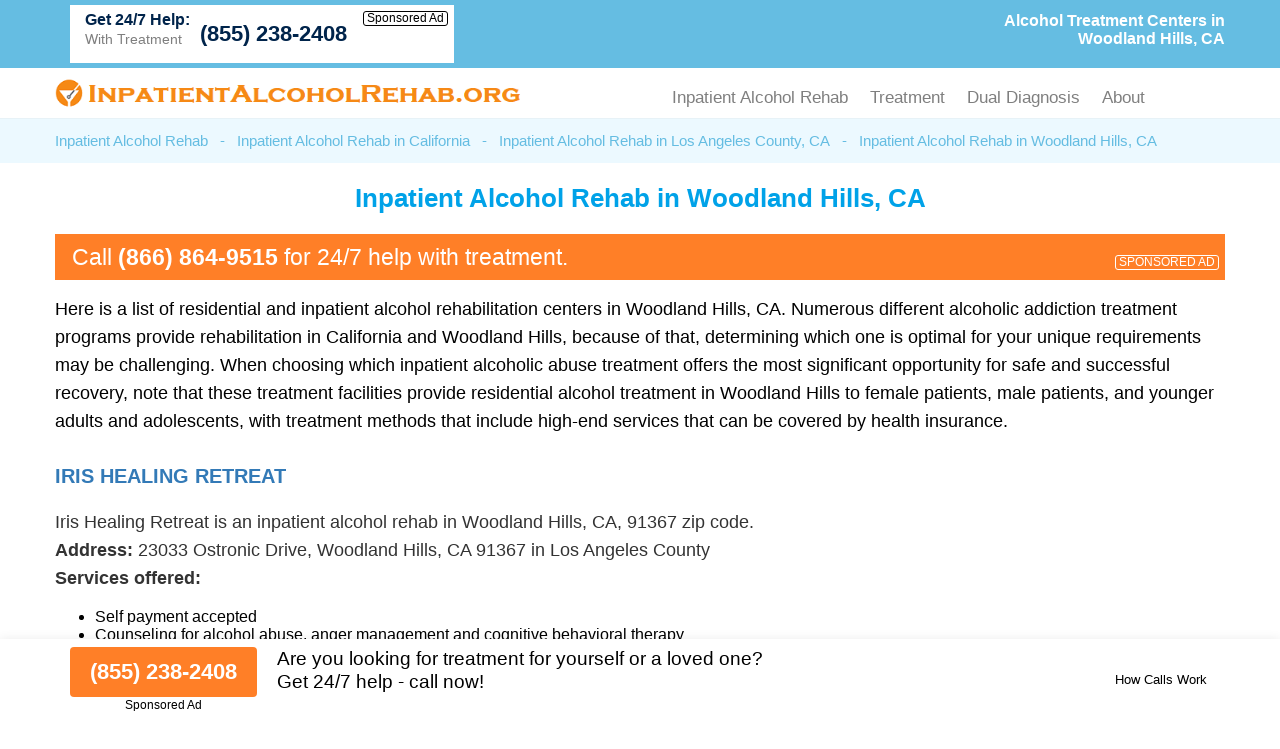

--- FILE ---
content_type: text/html; charset=UTF-8
request_url: https://www.inpatientalcoholrehab.org/california/woodland-hills.html
body_size: 48947
content:
<!DOCTYPE html PUBLIC "-//W3C//DTD XHTML 1.0 Transitional//EN" "http://www.w3.org/TR/xhtml1/DTD/xhtml1-transitional.dtd">
<html xmlns="http://www.w3.org/1999/xhtml">
<head>
<title>Alcohol Treatment Centers in Woodland Hills, CA (855) 238-2408</title>
<meta http-equiv="Content-Type" content="text/html; charset=utf-8" />
<meta http-equiv="content-language" content="en-us" />
<link href="https://www.inpatientalcoholrehab.org/layout/assets/css/main.css" rel="stylesheet" />
<link href="https://www.inpatientalcoholrehab.org/layout/assets/css/flexnav.css" rel="stylesheet" type="text/css" />
<meta name="viewport" content="width=device-width, initial-scale=1"/>

<meta name="description" content="Inpatient alcohol rehab in Woodland Hills, CA. (855) 238-2408. Residential, in-patient alcohol treatment centers in Woodland Hills, CA for alcohol use disorder" />	
		
	<meta name="geo.placename" content="Woodland Hills, California" />	
	<meta name="geo.region" content="US-CA" />    <script type="text/javascript" src="https://ajax.googleapis.com/ajax/libs/jquery/1.12.4/jquery.min.js"></script>
    <script type="text/javascript" src="https://www.inpatientalcoholrehab.org/layout/assets/js/frontend.js"></script>
</head>

<body>
<div class="top_header">
	<div class="container">
    	<div class="topheader_left">
        	<h1>Alcohol Treatment Centers in Woodland Hills, CA</h1>
        </div>
        <div class="topheader_right">
        	<ul>         	
              
            			 
            <li class="d-flex align-items-end bg-white helpline">
                <div class="support"><h5>Get 24/7 Help:</h5><p>With Treatment</p></div>
                <div class="d-flex flex-column align-items-end">
                    <a class="contact_box" href="tel:8552382408">(855) 238-2408</a>
                    <div class="clickmodal text-black">Sponsored Ad</div>
                </div>
            </li>
                                        
            </ul>	
        </div>
    </div>
</div>
<div class="header">
	<div class="container">
		<div class="logo"><a href="https://www.inpatientalcoholrehab.org/"><img src="https://www.inpatientalcoholrehab.org/uploads/logo/1601130087logo-compressed.png" alt="Inpatient Alcohol Rehab" /></a></div>
		<div class="menu_area">
						<div class="menu-button"> 
						<div class="menuicon"><span></span> <span></span> <span></span> </div>
						</div>
						<ul class="flexnav" id="menu" data-breakpoint="800" > 
						<li><a href="https://www.inpatientalcoholrehab.org/inpatient-alcohol-rehab/" title="Inpatient Alcohol Rehab Near Me">Inpatient Alcohol Rehab</a>
						<ul>
						<li><a href="https://www.inpatientalcoholrehab.org/long-term-alcohol-addiction-treatment/" title="Long Term Alcohol Addiction Treatment Near Me">Long Term Alcohol Addiction Treatment</a></li>
						<li><a href="https://www.inpatientalcoholrehab.org/short-term-alcohol-rehab/" title="Short Term Alcohol Rehab Near Me">Short Term Alcohol Rehab</a></li>
						</ul>
						</li>
						
						<li>Treatment
                        <ul>
                        <li><a href="https://www.inpatientalcoholrehab.org/alcohol-detox/" title="Alcohol Detox Near Me">Alcohol Detox</a></li>
						<li><a href="https://www.inpatientalcoholrehab.org/alcoholism-treatment/" title="Alcoholism Treatment Near Me">Alcoholism Treatment</a></li>
						<li><a href="https://www.inpatientalcoholrehab.org/alcohol-counseling-and-abuse-therapy/" title="Alcohol Counseling & Abuse Therapy Near Me">Alcohol Counseling & Abuse Therapy</a></li>
						<li><a href="https://www.inpatientalcoholrehab.org/using-naltrexone-for-alcohol-addiction-treatment/" title="Using Naltrexone for Alcohol Addiction Treatment">Using Naltrexone for Alcohol Addiction Treatment</a></li>
						<li><a href="https://www.inpatientalcoholrehab.org/using-benzodiazepines-for-alcohol-addiction-treatment/" title="Using Benzodiazepines for Alcohol Addiction Treatment">Using Benzodiazepines for Alcohol Addiction Treatment</a></li>
						<li><a href="https://www.inpatientalcoholrehab.org/how-to-support-an-alcoholic-loved-one-or-friend/" title="How to Support an Alcoholic Loved One or Friend">How to Support an Alcoholic Loved One or Friend</a></li>
						</ul>
						</li>
						
						<li>Dual Diagnosis
						<ul>
						<li><a href="https://www.inpatientalcoholrehab.org/alcohol-and-bipolar-disorder-treatment/" title="Alcohol and Bipolar Disorder Treatment Near Me">Alcohol and Bipolar Disorder Treatment</a></li>
						<li><a href="https://www.inpatientalcoholrehab.org/alcohol-and-eating-disorder-treatment/" title="Alcohol and Eating Disorder Treatment Near Me">Alcohol and Eating Disorder Treatment</a></li>
						<li><a href="https://www.inpatientalcoholrehab.org/alcohol-and-anxiety-treatment/" title="Alcohol and Anxiety Treatment Near Me">Alcohol and Anxiety Treatment</a></li>
						<li><a href="https://www.inpatientalcoholrehab.org/ocd-and-alcohol-treatment/" title="OCD and Alcohol Treatment Near Me">OCD and Alcohol Treatment</a></li>
						<li><a href="https://www.inpatientalcoholrehab.org/alcohol-and-depression-treatment/" title="Alcohol and Depression Treatment Near Me">Alcohol and Depression Treatment</a></li>
						<li><a href="https://www.inpatientalcoholrehab.org/alcohol-and-schizophrenia-treatment/" title="Alcohol and Schizophrenia Treatment Near Me">Alcohol and Schizophrenia Treatment</a></li>

                        </ul>
						</li>
						
						<li>About
						<ul>
                        <li><a href="https://www.inpatientalcoholrehab.org/about-us/" title="About InpatientAlcoholRehab.org">About Us</a></li>
                        <li><a href="https://www.inpatientalcoholrehab.org/contact-us/" title="Contact InpatientAlcoholRehab.org">Contact Us</a></li>
						</li>
						</ul>
					  </ul>
      				<div class="clearfix"></div>
		</div>
	</div>
</div><div class="breadcumb_area">
	<div class="container">
    	<ul>
        	<li><a href="https://www.inpatientalcoholrehab.org/" title="Inpatient Alcohol Rehab">Inpatient Alcohol Rehab</a></li>
            <li>-</li>
            <li><a href="https://www.inpatientalcoholrehab.org/california/" title="Inpatient Alcohol Rehab in California" >Inpatient Alcohol Rehab in California</a></li>
            <li>-</li>
                        <li><a href="https://www.inpatientalcoholrehab.org/california/los-angeles-county.html" title="Inpatient Alcohol Rehab in Los Angeles County, CA" >Inpatient Alcohol Rehab in Los Angeles County, CA</a></li>
            <li>-</li>
                        <li>Inpatient Alcohol Rehab in Woodland Hills, CA</li>
        </ul>
    </div>
</div>
<div class="county_area">
	<div class="container">
    	<h2>Inpatient Alcohol Rehab in Woodland Hills, CA</h2>
	    
        
     
    
        			<div class="adtext adtext-area" style="background-color:#ff7f27; color:#ffffff">
				<p>Call <span style="color:#ffffff">(866) 864-9515</span> for 24/7 help with treatment.</p>
				<div class="clickmodal text-white">SPONSORED AD</div>
			</div>
            
    <div class="dynamicpgcont">
    <p>Here is a list of residential and inpatient alcohol rehabilitation centers in Woodland Hills, CA. Numerous different alcoholic addiction treatment programs provide rehabilitation in California and Woodland Hills, because of that, determining which one is optimal for your unique requirements may be challenging. When choosing which inpatient alcoholic abuse treatment offers the most significant opportunity for safe and successful recovery, note that these treatment facilities provide residential alcohol treatment in Woodland Hills to female patients, male patients, and younger adults and adolescents, with treatment methods that include high-end services that can be covered by health insurance.</p>    </div>
    
        <div class="county_box">
        	<h3><a href="https://www.inpatientalcoholrehab.org/listings/iris-healing-retreat-woodland-hills-ca.html" >Iris Healing Retreat </a></h3>
                <p>Iris Healing Retreat is an inpatient alcohol rehab in Woodland Hills, CA, 91367 zip code. </p>
        <p><strong>Address:</strong> 23033 Ostronic Drive, Woodland Hills, CA 91367 in Los Angeles County</p>
                        <p><strong>Services offered:</strong></p>
        <ul><li>Self payment accepted</li><li>Counseling for alcohol abuse, anger management and cognitive behavioral therapy</li><li>Sexual abuse victims, LGBT and HIV/AIDS clients</li><li>Opioid Detoxification, Cocaine Detox and Methamphetamines Detox</li><li>Partial hospitalization, residential alcohol rehabilitation and long term alcohol addiction treatment</li><li>Alcohol abuse treatment</li></ul>                		
  	
         
        <div class="help-center">
            <div class="help-text">
                <p>24/7 help with treatment</p>
            </div>
            <div class="help-numb">
                <span class="bdesphn"><a href="tel:8668649515">(866) 864-9515</a></span>
                <div class="clickmodal">Sponsored Ad</div>
            </div>
			<!--
            <div class="help-ad">
                <div class="clickmodal text-black">Ad</div>
            </div>
			-->
        </div>
        	
			
		
	</div>

        <div class="county_box">
        	<h3><a href="https://www.inpatientalcoholrehab.org/listings/creative-care-inc-woodland-hills-ca.html" >Creative Care Inc </a></h3>
                <p>Creative Care Inc is an inpatient alcohol rehab in Woodland Hills, CA, 91367 zip code. </p>
        <p><strong>Address:</strong> 23140 Gonzales Drive, Woodland Hills, CA 91367 in Los Angeles County</p>
                        <p><strong>Services offered:</strong></p>
        <ul><li>People with trauma and co-occurring mental health / alcohol addiction treatment</li><li>Alcohol detox</li><li>Private insurance plans accepted</li><li>Benzodiazepines Detoxification, Cocaine Detox and Opioid Detoxification</li><li>Outpatient alcohol day treatment, long term alcohol addiction treatment and residential alcohol detoxification</li><li>Anger management, motivational interviewing and dialectical behavior therapy</li></ul>                		
  	
         
        <div class="help-center">
            <div class="help-text">
                <p>24/7 help with treatment</p>
            </div>
            <div class="help-numb">
                <span class="bdesphn"><a href="tel:8668649515">(866) 864-9515</a></span>
                <div class="clickmodal">Sponsored Ad</div>
            </div>
			<!--
            <div class="help-ad">
                <div class="clickmodal text-black">Ad</div>
            </div>
			-->
        </div>
        	
			
		
	</div>

        
        <div class="county_box">
    	    	<h3><a href="https://www.inpatientalcoholrehab.org/listings/tarzana-treatment-centers-inc-tarzana-ca.html" >Tarzana Treatment Centers Inc  <span>- 3.5 miles from Woodland Hills, CA</span> </a></h3>
                <p>Tarzana Treatment Centers Inc is a residential alcohol rehab in Tarzana,  California, 91356 zip code. </p>
        <p><strong>Address:</strong> 18646 Oxnard Street, Tarzana, CA 91356 in Los Angeles County</p>
                <p>3.5 miles from Woodland Hills</p>
                        <p><strong>Services offered:</strong></p>
        <ul><li>Opioid Detox, Methamphetamines Detox and Alcohol Detoxification</li><li>Adult women, transitional-age young adults and judicial clients</li><li>Motivational incentives, anger management and dialectical behavior therapy</li><li>Alcohol use treatment</li><li>Self payment accepted</li><li>Regular outpatient alcohol treatment, outpatient rehab and IOT</li></ul>                		
  	
         
        <div class="help-center">
            <div class="help-text">
                <p>24/7 help with treatment</p>
            </div>
            <div class="help-numb">
                <span class="bdesphn"><a href="tel:8668649515">(866) 864-9515</a></span>
                <div class="clickmodal">Sponsored Ad</div>
            </div>
			<!--
            <div class="help-ad">
                <div class="clickmodal text-black">Ad</div>
            </div>
			-->
        </div>
        	
			
		
	</div>

        <div class="county_box">
    	    	<h3><a href="https://www.inpatientalcoholrehab.org/listings/lake-treatment-center-encino-ca.html" >Lake Treatment Center  <span>- 4.2 miles from Woodland Hills, CA</span> </a></h3>
                <p>Lake Treatment Center is an inpatient alcohol rehab in Encino,  California, 91316 zip code. </p>
        <p><strong>Address:</strong> 17801 Twilight Lane, Encino, CA 91316 in Los Angeles County</p>
                <p>4.2 miles from Woodland Hills</p>
                        <p><strong>Services offered:</strong></p>
        <ul><li>Alcohol Detox, Cocaine Detoxification and Benzodiazepines Detoxification</li><li>Self payment accepted</li><li>Motivational incentives, cognitive behavioral therapy and motivational interviewing</li><li>Transitional-age young adults, adult women and people with trauma</li><li>Treatment for alcohol use</li><li>Residential alcohol detoxification, long term alcohol addiction treatment and 30 day alcohol rehab</li></ul>                		
  	
         
        <div class="help-center">
            <div class="help-text">
                <p>24/7 help with treatment</p>
            </div>
            <div class="help-numb">
                <span class="bdesphn"><a href="tel:8668649515">(866) 864-9515</a></span>
                <div class="clickmodal">Sponsored Ad</div>
            </div>
			<!--
            <div class="help-ad">
                <div class="clickmodal text-black">Ad</div>
            </div>
			-->
        </div>
        	
			
		
	</div>

        <div class="county_box">
    	    	<h3><a href="https://www.inpatientalcoholrehab.org/listings/womens-odyssey-organization-inc-winnetka-ca.html" >Womens Odyssey Organization Inc  <span>- 5.1 miles from Woodland Hills, CA</span> </a></h3>
                <p>Womens Odyssey Organization Inc is an inpatient alcohol rehab in Winnetka,  California, 91306 zip code. </p>
        <p><strong>Address:</strong> 20830 Parthenia Street, Winnetka, CA 91306 in Los Angeles County</p>
                <p>5.1 miles from Woodland Hills</p>
                        <p><strong>Services offered:</strong></p>
        <ul><li>Domestic violence victims, alcohol rehab for older adults and transitional-age young adults</li><li>Self payment accepted</li><li>Relapse prevention, 12 step rehabilitation and brief intervention</li><li>Residential alcohol rehabilitation, 30 and 60 day alcohol rehab programs and long term alcohol addiction treatment</li><li>Alcohol abuse treatment</li></ul>                		
  	
         
        <div class="help-center">
            <div class="help-text">
                <p>24/7 help with treatment</p>
            </div>
            <div class="help-numb">
                <span class="bdesphn"><a href="tel:8668649515">(866) 864-9515</a></span>
                <div class="clickmodal">Sponsored Ad</div>
            </div>
			<!--
            <div class="help-ad">
                <div class="clickmodal text-black">Ad</div>
            </div>
			-->
        </div>
        	
			
		
	</div>

        <div class="county_box">
    	    	<h3><a href="https://www.inpatientalcoholrehab.org/listings/nova-vitae-treatment-center-calabasas-ca.html" >Nova Vitae Treatment Center  <span>- 5.2 miles from Woodland Hills, CA</span> </a></h3>
                <p>Nova Vitae Treatment Center is an inpatient alcohol rehab in Calabasas,  California, 91302 zip code. </p>
        <p><strong>Address:</strong> 5565 Newcastle Lane, Calabasas, CA 91302 in Los Angeles County</p>
                <p>5.2 miles from Woodland Hills</p>
                        <p><strong>Services offered:</strong></p>
        <ul><li>Domestic violence victims, dual diagnosis treatment and alcohol rehab for seniors</li><li>Brief intervention, 12 step rehabilitation and relapse prevention</li><li>Residential alcohol rehabilitation, partial hospitalization and outpatient treatment</li><li>Covered by Military insurance</li><li>Sober living</li><li>Methamphetamines Detox, Opioid Detoxification and Alcohol Detoxification</li></ul>                		
  	
         
        <div class="help-center">
            <div class="help-text">
                <p>24/7 help with treatment</p>
            </div>
            <div class="help-numb">
                <span class="bdesphn"><a href="tel:8668649515">(866) 864-9515</a></span>
                <div class="clickmodal">Sponsored Ad</div>
            </div>
			<!--
            <div class="help-ad">
                <div class="clickmodal text-black">Ad</div>
            </div>
			-->
        </div>
        	
			
		
	</div>

        <div class="county_box">
    	    	<h3><a href="https://www.inpatientalcoholrehab.org/listings/nulife-wellness-group-llc-mulholland-calabasas-ca.html" >Nulife Wellness Group Llc Mulholland  <span>- 5.5 miles from Woodland Hills, CA</span> </a></h3>
                <p>Nulife Wellness Group Llc Mulholland is an inpatient alcohol rehab in Calabasas,  California, 91302 zip code. </p>
        <p><strong>Address:</strong> 24969 Mulholland Highway, Calabasas, CA 91302 in Los Angeles County</p>
                <p>5.5 miles from Woodland Hills</p>
                        <p><strong>Services offered:</strong></p>
        <ul><li>Self payment accepted</li><li>Motivational interviewing, counseling for trauma victims and CBT</li><li>Alcohol use treatment</li><li>Opioid Detox, Benzodiazepines Detox and Alcohol Detoxification</li><li>Outpatient rehabilitation, outpatient methadone/buprenorphine or naltrexone treatment and residential alcohol detoxification</li></ul>                		
  	
         
        <div class="help-center">
            <div class="help-text">
                <p>24/7 help with treatment</p>
            </div>
            <div class="help-numb">
                <span class="bdesphn"><a href="tel:8668649515">(866) 864-9515</a></span>
                <div class="clickmodal">Sponsored Ad</div>
            </div>
			<!--
            <div class="help-ad">
                <div class="clickmodal text-black">Ad</div>
            </div>
			-->
        </div>
        	
			
		
	</div>

        <div class="county_box">
    	    	<h3><a href="https://www.inpatientalcoholrehab.org/listings/clear-view-canyon-inc-canoga-park-ca.html" >Clear View Canyon Inc  <span>- 5.7 miles from Woodland Hills, CA</span> </a></h3>
                <p>Clear View Canyon Inc is an inpatient alcohol rehab in Canoga Park,  California, 91304 zip code. </p>
        <p><strong>Address:</strong> 23931 Jensen Drive, Canoga Park, CA 91304 in Los Angeles County</p>
                <p>5.7 miles from Woodland Hills</p>
                        <p><strong>Services offered:</strong></p>
        <ul><li>Cognitive behavioral therapy, anger management and motivational incentives</li><li>Hospital inpatient alcohol treatment and inpatient hospital alcohol detox</li><li>Covered by Military insurance</li><li>Domestic violence victims, co-occurring mental health / alcohol addiction treatment and adult women</li><li>Alcohol detoxification</li><li>Cocaine Detox, Benzodiazepines Detoxification and Opioid Detoxification</li></ul>                		
  	
         
        <div class="help-center">
            <div class="help-text">
                <p>24/7 help with treatment</p>
            </div>
            <div class="help-numb">
                <span class="bdesphn"><a href="tel:8668649515">(866) 864-9515</a></span>
                <div class="clickmodal">Sponsored Ad</div>
            </div>
			<!--
            <div class="help-ad">
                <div class="clickmodal text-black">Ad</div>
            </div>
			-->
        </div>
        	
			
		
	</div>

        <div class="county_box">
    	    	<h3><a href="https://www.inpatientalcoholrehab.org/listings/prominence-treatment-center-calabasas-ca.html" >Prominence Treatment Center  <span>- 5.8 miles from Woodland Hills, CA</span> </a></h3>
                <p>Prominence Treatment Center is a residential alcohol rehab in Calabasas, CA, 91302 zip code. </p>
        <p><strong>Address:</strong> 25053 Mulholland Highway, Calabasas, CA 91302 in Los Angeles County</p>
                <p>5.8 miles from Woodland Hills</p>
                        <p><strong>Services offered:</strong></p>
        <ul><li>Residential alcohol rehab, residential alcohol detoxification and long-term alcohol treatment</li><li>Private insurance plans accepted</li><li>Adult women, co-occurring substance abuse and pain treatment and adult men</li><li>Treatment for dual diagnosis</li><li>Cocaine Detox, Alcohol Detoxification and Benzodiazepines Detoxification</li><li>Counseling for trauma victims, cognitive behavioral therapy and anger management</li></ul>                		
  	
         
        <div class="help-center">
            <div class="help-text">
                <p>24/7 help with treatment</p>
            </div>
            <div class="help-numb">
                <span class="bdesphn"><a href="tel:8668649515">(866) 864-9515</a></span>
                <div class="clickmodal">Sponsored Ad</div>
            </div>
			<!--
            <div class="help-ad">
                <div class="clickmodal text-black">Ad</div>
            </div>
			-->
        </div>
        	
			
		
	</div>

        <div class="county_box">
    	    	<h3><a href="https://www.inpatientalcoholrehab.org/listings/malibu-detox-llc-topanga-ca.html" >Malibu Detox Llc  <span>- 5.8 miles from Woodland Hills, CA</span> </a></h3>
                <p>Malibu Detox Llc is a residential alcohol rehab in Topanga, CA, 90290 zip code. </p>
        <p><strong>Address:</strong> 22766 Saddle Peak Road, Topanga, CA 90290 in Los Angeles County</p>
                <p>5.8 miles from Woodland Hills</p>
                        <p><strong>Services offered:</strong></p>
        <ul><li>Methamphetamines Detox, Alcohol Detoxification and Cocaine Detox</li><li>Treatment for alcohol use</li><li>Counseling for alcohol abuse, 12-step rehab and brief intervention</li><li>Short-term residential alcohol treatment, residential alcohol rehabilitation and residential alcohol detoxification</li><li>Self payment accepted</li><li>Co-occurring substance abuse and pain treatment, military families and sexual abuse victims</li></ul>                		
  	
         
        <div class="help-center">
            <div class="help-text">
                <p>24/7 help with treatment</p>
            </div>
            <div class="help-numb">
                <span class="bdesphn"><a href="tel:8668649515">(866) 864-9515</a></span>
                <div class="clickmodal">Sponsored Ad</div>
            </div>
			<!--
            <div class="help-ad">
                <div class="clickmodal text-black">Ad</div>
            </div>
			-->
        </div>
        	
			
		
	</div>

        <div class="county_box">
    	    	<h3><a href="https://www.inpatientalcoholrehab.org/listings/sanctuary-treatment-center-encino-ca.html" >Sanctuary Treatment Center  <span>- 6.2 miles from Woodland Hills, CA</span> </a></h3>
                <p>Sanctuary Treatment Center is an inpatient alcohol treatment center in Encino, CA, 91436 zip code. </p>
        <p><strong>Address:</strong> 4815 Woodley Avenue, Encino, CA 91436 in Los Angeles County</p>
                <p>6.2 miles from Woodland Hills</p>
                        <p><strong>Services offered:</strong></p>
        <ul><li>Self payment accepted</li><li>Cocaine Detox, Alcohol Detox and Opioid Detoxification</li><li>Long term alcohol rehab, residential alcohol rehabilitation and 30 day alcohol rehab</li><li>Adult men, sexual abuse victims and transitional-age young adults</li><li>Alcohol abuse treatment</li><li>Dialectical behavior therapy, brief intervention services and 12 step rehabilitation</li></ul>                		
  	
         
        <div class="help-center">
            <div class="help-text">
                <p>24/7 help with treatment</p>
            </div>
            <div class="help-numb">
                <span class="bdesphn"><a href="tel:8668649515">(866) 864-9515</a></span>
                <div class="clickmodal">Sponsored Ad</div>
            </div>
			<!--
            <div class="help-ad">
                <div class="clickmodal text-black">Ad</div>
            </div>
			-->
        </div>
        	
			
		
	</div>

        <div class="county_box">
    	    	<h3><a href="https://www.inpatientalcoholrehab.org/listings/crossroad-transitional-inc-northridge-ca.html" >Crossroad Transitional Inc  <span>- 6.4 miles from Woodland Hills, CA</span> </a></h3>
                <p>Crossroad Transitional Inc is an inpatient alcohol treatment center in Northridge,  California, 91324 zip code. </p>
        <p><strong>Address:</strong> 19646 Ballinger Street, Northridge, CA 91324 in Los Angeles County</p>
                <p>6.4 miles from Woodland Hills</p>
                        <p><strong>Services offered:</strong></p>
        <ul><li>Dual diagnosis treatment</li><li>Transitional-age young adults, judicial clients and seniors and older adults</li><li>Private insurance plans accepted</li><li>CBT, motivational interviewing and counseling for trauma victims</li><li>Short term alcohol rehab, long-term alcohol treatment and outpatient rehabilitation</li></ul>                		
  	
         
        <div class="help-center">
            <div class="help-text">
                <p>24/7 help with treatment</p>
            </div>
            <div class="help-numb">
                <span class="bdesphn"><a href="tel:8668649515">(866) 864-9515</a></span>
                <div class="clickmodal">Sponsored Ad</div>
            </div>
			<!--
            <div class="help-ad">
                <div class="clickmodal text-black">Ad</div>
            </div>
			-->
        </div>
        	
			
		
	</div>

        <div class="county_box">
    	    	<h3><a href="https://www.inpatientalcoholrehab.org/listings/growth-extended-van-nuys-ca.html" >Growth Extended  <span>- 7.6 miles from Woodland Hills, CA</span> </a></h3>
                <p>Growth Extended is an inpatient alcohol rehab in Van Nuys,  California, 91406 zip code. </p>
        <p><strong>Address:</strong> 15743 Covello Street, Van Nuys, CA 91406 in Los Angeles County</p>
                <p>7.6 miles from Woodland Hills</p>
                        <p><strong>Services offered:</strong></p>
        <ul><li>Self payment accepted</li><li>Outpatient rehab, residential alcohol rehab and partial hospitalization</li><li>Dual diagnosis treatment</li><li>Seniors and older adults, judicial clients and people with trauma</li><li>Brief intervention, matrix model and motivational interviewing</li></ul>                		
  	
         
        <div class="help-center">
            <div class="help-text">
                <p>24/7 help with treatment</p>
            </div>
            <div class="help-numb">
                <span class="bdesphn"><a href="tel:8668649515">(866) 864-9515</a></span>
                <div class="clickmodal">Sponsored Ad</div>
            </div>
			<!--
            <div class="help-ad">
                <div class="clickmodal text-black">Ad</div>
            </div>
			-->
        </div>
        	
			
		
	</div>

        <div class="county_box">
    	    	<h3><a href="https://www.inpatientalcoholrehab.org/listings/crosspointe-recovery-sherman-oaks-ca.html" >Crosspointe Recovery  <span>- 7.7 miles from Woodland Hills, CA</span> </a></h3>
                <p>Crosspointe Recovery is a residential alcohol treatment center in Sherman Oaks,  California, 91403 zip code. </p>
        <p><strong>Address:</strong> 14888 Valley Vista Boulevard, Sherman Oaks, CA 91403 in Los Angeles County</p>
                <p>7.7 miles from Woodland Hills</p>
                        <p><strong>Services offered:</strong></p>
        <ul><li>Cocaine Detoxification, Methamphetamines Detox and Opioid Detoxification</li><li>Relapse prevention, CBT and motivational incentives</li><li>Judicial clients, adult men and adult women</li><li>Private insurance plans accepted</li><li>Treatment for alcohol abuse</li><li>Short term alcohol rehab, residential alcohol detoxification and long term alcohol rehab</li></ul>                		
  	
         
        <div class="help-center">
            <div class="help-text">
                <p>24/7 help with treatment</p>
            </div>
            <div class="help-numb">
                <span class="bdesphn"><a href="tel:8668649515">(866) 864-9515</a></span>
                <div class="clickmodal">Sponsored Ad</div>
            </div>
			<!--
            <div class="help-ad">
                <div class="clickmodal text-black">Ad</div>
            </div>
			-->
        </div>
        	
			
		
	</div>

        <div class="county_box">
    	    	<h3><a href="https://www.inpatientalcoholrehab.org/listings/restore-health-and-wellness-center-llc-chatsworth-ca.html" >Restore Health And Wellness Center Llc  <span>- 8 miles from Woodland Hills, CA</span> </a></h3>
                <p>Restore Health And Wellness Center Llc is an inpatient alcohol rehab in Chatsworth,  California, 91311 zip code. </p>
        <p><strong>Address:</strong> 10821 Baile Avenue, Chatsworth, CA 91311 in Los Angeles County</p>
                <p>8 miles from Woodland Hills</p>
                        <p><strong>Services offered:</strong></p>
        <ul><li>Opioid Detoxification, Benzodiazepines Detoxification and Alcohol Detoxification</li><li>Motivational incentives, dialectical behavior therapy and brief intervention</li><li>Self payment accepted</li><li>Residential alcohol detoxification, residential alcohol rehabilitation and long-term alcohol treatment</li><li>Dual diagnosis treatment, adult women and people with trauma</li><li>Treatment for alcohol abuse</li></ul>                		
  	
         
        <div class="help-center">
            <div class="help-text">
                <p>24/7 help with treatment</p>
            </div>
            <div class="help-numb">
                <span class="bdesphn"><a href="tel:8668649515">(866) 864-9515</a></span>
                <div class="clickmodal">Sponsored Ad</div>
            </div>
			<!--
            <div class="help-ad">
                <div class="clickmodal text-black">Ad</div>
            </div>
			-->
        </div>
        	
			
		
	</div>

    
	            	<div class="adtext adtext-area" style="background-color:#ff7f27; color:#ffffff">
				<p>Call <span style="color:#ffffff">(866) 864-9515</span> for 24/7 help with treatment.</p>
				<div class="clickmodal text-white">SPONSORED AD</div>
			</div>
    
<div itemscope itemtype="https://schema.org/FAQPage">
  <h2 itemprop="name">Frequently Asked Questions About Alcohol Treatment Centers in Woodland Hills</h2>
  <p>People struggling with alcoholism and alcohol abuse may have certain questions about the treatment they can receive in Woodland Hills. Here are the most commonly asked questions.
  <div itemprop="mainEntity" itemscope itemtype="https://schema.org/Question">
    <h3 itemprop="name">What is the intake process at an alcohol treatment center in Woodland Hills?</h3>
    <div itemprop="acceptedAnswer" itemscope itemtype="https://schema.org/Answer">
      <p itemprop="text">The intake process at an alcohol treatment center in Woodland Hills typically begins with a comprehensive assessment. During this assessment, a licensed counselor or healthcare professional evaluates the individual's physical and mental health, substance use history, and any co-occurring disorders. The assessment helps determine the most appropriate treatment plan. Information gathered during intake may include medical history, drug and alcohol use patterns, family history, and previous treatment experiences. This process is crucial for tailoring the treatment to the individual's specific needs and ensuring their safety throughout the treatment journey.</p>
    </div>
  </div>
  <div itemprop="mainEntity" itemscope itemtype="https://schema.org/Question">
    <h3 itemprop="name">What are the differences between inpatient and outpatient alcohol treatment in Woodland Hills?</h3>
    <div itemprop="acceptedAnswer" itemscope itemtype="https://schema.org/Answer">
      <p itemprop="text">Inpatient and outpatient alcohol treatment centers in Woodland Hills differ primarily in their intensity and level of supervision. Inpatient treatment, also known as residential treatment, involves residing at the treatment center 24/7 for a specified period. It provides a highly structured and immersive environment, offering constant support and supervision. Outpatient treatment, on the other hand, allows individuals to live at home while attending therapy sessions and group meetings regularly. Choosing between the two depends on the severity of the alcohol use disorder and the individual's personal circumstances. Inpatient treatment is often recommended for severe cases or when a person requires a controlled environment to avoid relapse, while outpatient treatment offers more flexibility for those with milder cases who can maintain daily responsibilities.</p>
    </div>
  </div>
  <div itemprop="mainEntity" itemscope itemtype="https://schema.org/Question">
    <h3 itemprop="name">Are there specialized alcohol treatment centers for women in Woodland Hills</h3>
    <div itemprop="acceptedAnswer" itemscope itemtype="https://schema.org/Answer">
      <p itemprop="text">Many alcohol treatment centers in California offer specialized programs for women, and there may be treatment available in Woodland Hills as well. These programs recognize that women may have unique needs and experiences related to alcohol addiction. They often focus on issues such as trauma, self-esteem, body image, and relationships, which can play significant roles in women's addiction experiences. Additionally, women's treatment programs may provide a safe and supportive environment for discussing sensitive topics and building connections with other women in recovery. These gender-specific programs aim to address the specific challenges and concerns that women face during their alcohol treatment journey.</p>
    </div>
  </div>
  <div itemprop="mainEntity" itemscope itemtype="https://schema.org/Question">
    <h3 itemprop="name">Are there specialized alcohol treatment programs for men in Woodland Hills?</h3>
    <div itemprop="acceptedAnswer" itemscope itemtype="https://schema.org/Answer">
      <p itemprop="text">Similar to programs for women, there are specialized alcohol treatment programs designed specifically for men in Woodland Hills. These programs recognize that men may have their own unique challenges and triggers when it comes to alcohol addiction. Such programs often address issues related to masculinity, relationships, and emotional expression. By focusing on these specific aspects, men's alcohol treatment programs aim to create an environment where men feel comfortable sharing their experiences and working through their addiction-related issues with peers who can relate. Gender-specific programs help tailor the treatment to the individual's needs, promoting more effective recovery.</p>
    </div>
  </div>
  <div itemprop="mainEntity" itemscope itemtype="https://schema.org/Question">
    <h3 itemprop="name">Is there specialized alcohol treatment available for teenagers in Woodland Hills?</h3>
    <div itemprop="acceptedAnswer" itemscope itemtype="https://schema.org/Answer">
      <p itemprop="text">There are specialized alcohol rehab programs throughout California designed specifically for teenagers, often referred to as adolescent or youth treatment programs. These programs recognize the unique challenges that teenagers face in dealing with alcohol addiction. They typically provide age-appropriate therapy and support services that cater to the developmental needs of adolescents. Treatment for teenagers often involves family therapy, as family dynamics can play a crucial role in a teenager's addiction and recovery process. These programs aim to address not only the addiction itself but also the social and emotional aspects of teenage life that contribute to substance abuse.</p>
    </div>
  </div>
  <div itemprop="mainEntity" itemscope itemtype="https://schema.org/Question">
    <h3 itemprop="name">What is long-term residential alcohol treatment in Woodland Hills?</h3>
    <div itemprop="acceptedAnswer" itemscope itemtype="https://schema.org/Answer">
      <p itemprop="text">Long-term residential alcohol treatment in Woodland Hills is an extended form of inpatient care that typically lasts for several months, sometimes up to a year or more. It is designed for individuals with severe and long-standing alcohol addiction who require an extended period of intensive treatment and support. This type of program provides a highly structured environment, where individuals live on-site and participate in intensive therapy, counseling, and skill-building activities. The extended duration allows individuals to address deep-rooted issues, learn coping skills, and gradually transition back to independent living with a stronger foundation for sobriety.</p>
    </div>
  </div>
  <div itemprop="mainEntity" itemscope itemtype="https://schema.org/Question">
    <h3 itemprop="name">What are 30, 60, and 90-day alcohol treatment programs in Woodland Hills?</h3>
    <div itemprop="acceptedAnswer" itemscope itemtype="https://schema.org/Answer">
      <p itemprop="text">30, 60, and 90-day alcohol treatment programs in Woodland Hills refers to the duration of inpatient or residential treatment. These programs offer varying lengths of stay to accommodate individuals with different needs and circumstances. The 30 day program is a short-term program, typically providing an intensive treatment experience for one month. It is suitable for individuals looking for treatment in Woodland Hills who have milder alcohol use disorders or those who cannot commit to longer durations. The 60-day program offers an extended period for treatment, allowing individuals to delve deeper into their recovery process. It may be recommended for those with moderate addiction or co-occurring disorders. The 90-day program provides the most comprehensive and extended treatment experience within Woodland Hills. It is often recommended for individuals with severe alcohol addiction, multiple relapses, or complex mental health issues. The longer duration allows for thorough healing and skill development. Choosing the appropriate program length depends on the individual's assessment and treatment plan, with the goal of providing the necessary time and support for lasting recovery.</p>
    </div>
  </div>
</div>
	
    </div>
    
</div>
<div class="conty_links">
	<div class="container">
    	<h3>Inpatient Alcohol Rehab Near Woodland Hills, CA</h3>
        <ul>
        			<li><a href="https://www.inpatientalcoholrehab.org/california/lake-arrowhead.html" title="Inpatient Alcohol Rehab in Lake Arrowhead, CA">Alcohol Rehab in Lake Arrowhead, CA</a></li>
        			<li><a href="https://www.inpatientalcoholrehab.org/california/bloomington.html" title="Inpatient Alcohol Rehab in Bloomington, CA">Alcohol Rehab in Bloomington, CA</a></li>
        			<li><a href="https://www.inpatientalcoholrehab.org/california/coloma.html" title="Inpatient Alcohol Rehab in Coloma, CA">Alcohol Rehab in Coloma, CA</a></li>
        			<li><a href="https://www.inpatientalcoholrehab.org/california/spring-valley.html" title="Inpatient Alcohol Rehab in Spring Valley, CA">Alcohol Rehab in Spring Valley, CA</a></li>
        			<li><a href="https://www.inpatientalcoholrehab.org/california/vallejo.html" title="Inpatient Alcohol Rehab in Vallejo, CA">Alcohol Rehab in Vallejo, CA</a></li>
        			<li><a href="https://www.inpatientalcoholrehab.org/california/orange.html" title="Inpatient Alcohol Rehab in Orange, CA">Alcohol Rehab in Orange, CA</a></li>
        			<li><a href="https://www.inpatientalcoholrehab.org/california/encinitas.html" title="Inpatient Alcohol Rehab in Encinitas, CA">Alcohol Rehab in Encinitas, CA</a></li>
        			<li><a href="https://www.inpatientalcoholrehab.org/california/tuolumne.html" title="Inpatient Alcohol Rehab in Tuolumne, CA">Alcohol Rehab in Tuolumne, CA</a></li>
        			<li><a href="https://www.inpatientalcoholrehab.org/california/rancho-mirage.html" title="Inpatient Alcohol Rehab in Rancho Mirage, CA">Alcohol Rehab in Rancho Mirage, CA</a></li>
        			<li><a href="https://www.inpatientalcoholrehab.org/california/petaluma.html" title="Inpatient Alcohol Rehab in Petaluma, CA">Alcohol Rehab in Petaluma, CA</a></li>
        			<li><a href="https://www.inpatientalcoholrehab.org/california/kings-county.html" title="Inpatient Alcohol Rehab in Kings County, CA">Alcohol Rehab in Kings County, CA</a></li>
        			<li><a href="https://www.inpatientalcoholrehab.org/california/santa-barbara-county.html" title="Inpatient Alcohol Rehab in Santa Barbara County, CA">Alcohol Rehab in Santa Barbara County, CA</a></li>
        			<li><a href="https://www.inpatientalcoholrehab.org/california/lake-county.html" title="Inpatient Alcohol Rehab in Lake County, CA">Alcohol Rehab in Lake County, CA</a></li>
        			<li><a href="https://www.inpatientalcoholrehab.org/california/tuolumne-county.html" title="Inpatient Alcohol Rehab in Tuolumne County, CA">Alcohol Rehab in Tuolumne County, CA</a></li>
        			<li><a href="https://www.inpatientalcoholrehab.org/california/shasta-county.html" title="Inpatient Alcohol Rehab in Shasta County, CA">Alcohol Rehab in Shasta County, CA</a></li>
        			<li><a href="https://www.inpatientalcoholrehab.org/california/orange-county.html" title="Inpatient Alcohol Rehab in Orange County, CA">Alcohol Rehab in Orange County, CA</a></li>
        			<li><a href="https://www.inpatientalcoholrehab.org/california/mendocino-county.html" title="Inpatient Alcohol Rehab in Mendocino County, CA">Alcohol Rehab in Mendocino County, CA</a></li>
        			<li><a href="https://www.inpatientalcoholrehab.org/california/napa-county.html" title="Inpatient Alcohol Rehab in Napa County, CA">Alcohol Rehab in Napa County, CA</a></li>
        			<li><a href="https://www.inpatientalcoholrehab.org/california/san-mateo-county.html" title="Inpatient Alcohol Rehab in San Mateo County, CA">Alcohol Rehab in San Mateo County, CA</a></li>
        			<li><a href="https://www.inpatientalcoholrehab.org/california/san-benito-county.html" title="Inpatient Alcohol Rehab in San Benito County, CA">Alcohol Rehab in San Benito County, CA</a></li>
        			
            </ul>
    </div>
</div>




 <div class="form-container btmstickysec" style="display:none;">
	<div class="container">
		<div class="inrbtmsticky">
			<div class="btmstckylft">
				<div class="btmstkyphnbr">
			    	<a href="tel:8552382408">(855) 238-2408</a>
			    	<div class="clickmodal text-black">Sponsored Ad</div>
			    </div>
					
				<p>Are you looking for treatment for yourself or a loved one?<br/>
				Get 24/7 help - call now!<br/>
							</div>
			<div class="btmstckyrgt text-right">
			    <div class="clickmodal text-black">How Calls Work</div>
			</div>
		</div>
    </div>
</div>


<div class="footer">
	<div class="container">
		<p>© Copyright InpatientAlcoholRehab.org. All Rights Reserved.</p>
				<p>When you call any number that is not associated with a specific treatment facility listing where a "treatment specialist" is mentioned, or any number or advertisement that is marked with "i", "Ad", "Sponsored Ad" or "Who answers?", you will be calling Legacy Healing, a network of treatment centers that advertises on this site, with locations in Florida, California, New Jersey and Ohio. Treatment may not be offered in your location. Treatment for your specific addiction or mental health condition may not be offered.

If you are experiencing severe emotional distress and/or suicidal thoughts, please seek all available help immediately, including contacting the Suicide & Crisis Lifeline by dialing 988 and/or visiting their website at: <a href="https://988lifeline.org/" rel="nofollow" target="_blank">https://988lifeline.org/</a>. For additional treatment options or to speak to a specific treatment center, you can visit SAMHSA at: <a href="https://www.samhsa.gov/" rel="nofollow" target="_blank">https://www.samhsa.gov/</a>. The Florida Department of Children and Families can provide additional treatment options and can be reached at: <a href="https://www.myflfamilies.com/SAMH-Get-Help" target="_blank">https://www.myflfamilies.com/SAMH-Get-Help</a>.
InpatientAlcoholRehab.org provides informational services only.  InpatientAlcoholRehab.org is not a mental health, psychiatric and/or substance abuse treatment services organization.  InpatientAlcoholRehab.org is not affiliated with any of the addiction or mental health facilities listed on our website or located near you.  Calling one of the sponsored telephone ads listed on our site will route your call to one of our third-party treatment center partners. InpatientAlcoholRehab.org does not recommend or endorse specific facilities or any other medical or addiction-related information that may be made available by and through the Site Offerings.  
The Site Offerings do not constitute mental health, psychiatric and/or addiction-related treatment and/or diagnosis.  The Site Offerings are not a substitute for consultation with your healthcare provider or substance abuse professional.  Reliance on any information made available to you by and through the Site Offerings is solely at your own risk.
</p>
	</div>
</div>



<div class="modal-popup">
	<div class="d-flex align-items-center h-100 px-15">
		<div class="modal-container">
			<div class="modal-body">
				<div class="close-btn">x</div>
				<div class="modal-content">
					<p>When you call any number or advertisement that is marked with "i", "Ad", "Sponsored Ad" or "Who answers?" you will be calling Legacy Healing, a network of treatment centers that advertises on this site, with locations in Florida, California, New Jersey and Ohio.</p>
					<p>We are not affiliated with any of the listed mental health or addiction treatment facilities.</p>
					<p>Treatment may not be offered in your location. Treatment for your specific addiction or mental health condition may not be offered.</p>
					<p>If you'd like to find additional treatment options, you can visit SAMHSA at <a href="https://www.samhsa.gov/" rel="nofollow" target="_blank">https://www.samhsa.gov/</a>. In accordance with Florida Law, the Florida Department of Children and Families can provide additional treatment options and can be reached at <a href="https://www.myflfamilies.com/SAMH-Get-Help" target="_blank">https://www.myflfamilies.com/SAMH-Get-Help</a>.</p>
					<p>If you are experiencing severe emotional distress and/or suicidal thoughts, please seek all available help immediately, including contacting the Suicide & Crisis Lifeline by dialing 988 and/or visiting their website at: <a href="https://988lifeline.org/" rel="nofollow" target="_blank">https://988lifeline.org/</a>.</p>
				</div>
			</div>
		</div>
	</div>
</div>

<script type="text/javascript" src="https://www.inpatientalcoholrehab.org/layout/assets/js/jquery.flexnav.min.js"></script>
<script type="text/javascript" >$(".flexnav").flexNav();</script>
<script type="text/javascript">
  $( document ).ready(function() {
  $(".form-container").delay(200).fadeIn(200);  
  });  


 $(".panel-heading-right").click(function() {
 $(".panel").slideToggle(200, function(){
 if($(".panel").is(":visible")){
 $(".arrow").addClass("arrow-down");
 $(".arrow").removeClass("arrow-up");   
 }else{
 $(".arrow").addClass("arrow-up");
 $(".arrow").removeClass("arrow-down"); 
 }  
 });
 
}); 

</script>

  
		<!-- Global site tag (gtag.js) - Google Analytics -->
<script async src="https://www.googletagmanager.com/gtag/js?id=UA-179036008-1"></script>
<script>
  window.dataLayer = window.dataLayer || [];
  function gtag(){dataLayer.push(arguments);}
  gtag('js', new Date());

  gtag('config', 'UA-179036008-1');
  
	document.getElementById("clickme").addEventListener("click", function() {
	document.getElementById("lightbox").className = "open";
	});
	
	/*
	document.getElementById("close").addEventListener("click", function() {
	document.getElementById("lightbox").className = "";
	});
	*/
	document.getElementById("lightbox").addEventListener("click", function(e) {
	if (e.target.id == "lightbox") {
	document.getElementById("lightbox").className = "";
	}
	});

	
</script>
<script>
$(document).ready(function(){
  $(".clickmodal").click(function(){
    $(".modal-popup").show();
  });
  $(".close-btn").click(function(){
    $(".modal-popup").hide();
  });
});
</script>
</body>
</html>

--- FILE ---
content_type: application/javascript
request_url: https://www.inpatientalcoholrehab.org/layout/assets/js/frontend.js
body_size: 16159
content:
var base_url = window.location.origin;
var pathArray = window.location.pathname.split( '/' );
if(pathArray[1] == 'dev'){
	base_url = base_url+'/dev';
}

function autoCompleteTop(){                
               var searchtop = $("#searchtop").val();              
                if(searchtop.trim() != "") {                    
                if(!isNumeric(searchtop) && (searchtop.length >=2) ){           
            $.ajax({
            type: "POST",
            url: base_url+"/home/autoCompleteTop/",
            data:'keyword='+searchtop,
            beforeSend: function(){
                //$("#search-box").css("background","#FFF url(LoaderIcon.gif) no-repeat 165px");
            },
            success: function(data){				
                if(data!=""){
                $("#suggesstion-box-top").show();
                $("#suggesstion-box-top").html(data);
                $("#searchtop").css("background","#FFF");
                }else{
                $("#suggesstion-box-top").html("");
                $("#suggesstion-box-top").hide();
                }
            }
            });
                }else{
                $("#suggesstion-box-top").html("");
                $("#suggesstion-box-top").hide();
                }
                
                }else{
                $("#suggesstion-box-top").html("");
                $("#suggesstion-box-top").hide();
                }
                
           }    
    function selectCityTop(val) {
    $("#searchtop").val(val);
    $("#suggesstion-box-top").hide();
    $("#frmsearchTop").submit();
    }    
    var global_count_top = 0;
	$(document).ready(function(){
    $('#frmsearchTop').bind('submit', function (e) {     
    
            var searchtop = document.getElementById("searchtop").value;
            var frmsub = 1;
            if (searchtop.trim() == "" || searchtop.trim().substring(0, 4) == 'Find' || searchtop.trim().includes("Find")) {
                alert("Please Enter City or Zip Code");
                document.getElementById("searchtop").focus();
                e.preventDefault();
                return false;
            }else if((!isNumeric(searchtop)) && (!(searchtop.indexOf(',') > -1)) ){             
            var myElem = document.getElementById('city-list');
			
            if (myElem !== null){			
            $('#suggesstion-box-top ul#city-list li:first').click();
            e.preventDefault();
            }
                   
            $.ajax({
            type: "POST",
            url: base_url+"/home/checkItHasCity/",
            data:'keyword='+searchtop,
            beforeSend: function(){
                //$("#search-box").css("background","#FFF url(LoaderIcon.gif) no-repeat 165px");
            },
            success: function(data){           
            if(data == 0){
               return true;
            }else{            
            if(data == 1 && global_count_top == 0){
                    //alert("Which "+searchtop+" you want to select. Please select from the pre-filled auto complete data.");  
                    //alert("Please select one of the suggested results below.");                    
                    
                    global_count_top++;  
                    //$('ul#city-list li:first').click();
                    e.preventDefault();
                    $('#suggesstion-box-top ul#city-list li:first').trigger( "click" );
                    //sleep(3000);                   
                    
                    return false;                
                    }else{
                    //$('ul#city-list li:first').click();    
                    $('#suggesstion-box-top ul#city-list li:first').trigger( "click" );
                    return true;              
                    }   
                    
                     e.preventDefault();
            }
           
            }
            });           
                }else{
                return true;  
            }
            
        //e.preventDefault();
    });
	});
	
	
	function autoComplete(){	
	var searchtxt = $("#searchtxt").val();
	var state = $("#state").val();
	//var state = "";           
	var srccon = "";
	if(state !=""){
	srccon += "&state="+state;  
	}	
	if(searchtxt.trim() != "") {	
	if(!isNumeric(searchtxt) && (searchtxt.length >=2)){           
	$.ajax({
	type: "POST",
	url: base_url+"/home/autocomplete/",
	data:'keyword='+searchtxt+srccon,
	beforeSend: function(){
	//$("#search-box").css("background","#FFF url(LoaderIcon.gif) no-repeat 165px");
	},
	success: function(data){
	if(data!=""){
	$("#suggesstion-box").css("border","1px solid #dddddd");
	$("#suggesstion-box").show();                        
	$("#suggesstion-box").html(data);
	$("#searchtxt").css("background","#FFF");
	}else{
	$("#suggesstion-box").html("");
	$("#suggesstion-box").hide();
	}
	}
	});
	}else{
	$("#suggesstion-box").html("");
	$("#suggesstion-box").hide();
	}	
	}else{
	$("#suggesstion-box").html("");
	$("#suggesstion-box").hide();
	}	
	}	
	//To select country name
	function selectCity(val){
	$("#searchtxt").val(val);
	$("#suggesstion-box").hide();
	$("#frmsearch").submit();
	}
		
	var global_count = 0;
	
	$(document).ready(function(){
	$('#frmsearch').bind('submit', function (e) {	
	var searchtxt = document.getElementById("searchtxt").value;
	var frmsub = 1;
	if (searchtxt.trim() == "" || searchtxt.trim().substring(0, 4) == 'Find' || searchtxt.trim().includes("Find") ) {
	alert("Please Enter City or Zip Code");
	document.getElementById("searchtxt").focus();
	e.preventDefault();
	return false;
	}else if((!isNumeric(searchtxt)) && (!(searchtxt.indexOf(',') > -1)) ){	
	var myElem = document.getElementById('city-list');
	if (myElem !== null){
	$('ul#city-list li:first').click();
	e.preventDefault();
	}	
	$.ajax({
	type: "POST",
	url: base_url+"/home/checkItHasCity/",
	data:'keyword='+searchtxt,
	beforeSend: function(){
	//$("#search-box").css("background","#FFF url(LoaderIcon.gif) no-repeat 165px");                        
	},
	success: function(data){
	if(data == 0){
	return true;
	}else{	
	if(data == 1 && global_count == 0){
	global_count++;
	e.preventDefault();
	$('ul#city-list li:first').click();
	//sleep(3000);	
	return false;                
	}else{ 
	$('ul#city-list li:first').click();    
	return true;              
	}	
	e.preventDefault();
	}	
	}
	});           
	}else{
	return true;  
	}	
	});
	});
	
	$(document).ready(function() {
        $('#frmContact').submit(function() {

            var regex = /^([a-zA-Z0-9_\.\-\+])+\@(([a-zA-Z0-9\-])+\.)+([a-zA-Z0-9]{2,4})+$/;

            var phone_value = $('#phone').val();
            var regex_phone = new RegExp(/^\+?[0-9(),.-]+$/);

            if (($.trim($("#fname").val()) == "") || ($.trim($("#fname").val()) == "First Name")) {
                alert("Please enter Your First Name.");
                $("#fname").focus();
                return false;
            } else if (($.trim($("#lname").val()) == "") || ($.trim($("#lname").val()) == "Last Name") ) {
                alert("Please enter Your Last Name.");
                $("#lname").focus();
                return false;
            } else if (!regex.test($.trim($("#email").val()))) {
                alert("Please enter Valid Email Address.");
                $("#email").focus();
                return false;
            } else if (!phone_value.match(regex_phone)) {
                alert("Please enter Valid Phone Number.");
                $("#phone").focus();
                return false;
            } else if (($.trim($("#message").val()) == "") || ($.trim($("#message").val()) == "Message")) {
                alert("Please enter Some messages.");
                $("#message").focus();
                return false;
            } else {
                return true;
            }

        });
    });
	
	function autoCompleteForAcoholDetox(){	
	var searchtxt = $("#searchtxt").val();
	var state = $("#state").val();
	//var state = "";           
	var srccon = "";
	if(state !=""){
	srccon += "&state="+state;  
	}	
	if(searchtxt.trim() != "") {	
	if(!isNumeric(searchtxt) && (searchtxt.length >=2)){           
	$.ajax({
	type: "POST",
	url: base_url+"/home/autoCompleteForAcoholDetox/",
	data:'keyword='+searchtxt+srccon,
	beforeSend: function(){
	//$("#search-box").css("background","#FFF url(LoaderIcon.gif) no-repeat 165px");
	},
	success: function(data){
	if(data!=""){
	$("#suggesstion-box").css("border","1px solid #dddddd");
	$("#suggesstion-box").show();                        
	$("#suggesstion-box").html(data);
	$("#searchtxt").css("background","#FFF");
	}else{
	$("#suggesstion-box").html("");
	$("#suggesstion-box").hide();
	}
	}
	});
	}else{
	$("#suggesstion-box").html("");
	$("#suggesstion-box").hide();
	}	
	}else{
	$("#suggesstion-box").html("");
	$("#suggesstion-box").hide();
	}	
	}
	
	function autoCompleteForDrugDetox(){	
	var searchtxt = $("#searchtxt").val();
	var state = $("#state").val();
	//var state = "";           
	var srccon = "";
	if(state !=""){
	srccon += "&state="+state;  
	}	
	if(searchtxt.trim() != "") {	
	if(!isNumeric(searchtxt) && (searchtxt.length >=2)){
	$.ajax({
	type: "POST",
	url: base_url+"/home/autoCompleteForDrugDetox/",
	data:'keyword='+searchtxt+srccon,
	beforeSend: function(){	
	//$("#search-box").css("background","#FFF url(LoaderIcon.gif) no-repeat 165px");
	},
	success: function(data){	
	if(data!=""){
	$("#suggesstion-box").css("border","1px solid #dddddd");
	$("#suggesstion-box").show();                        
	$("#suggesstion-box").html(data);
	$("#searchtxt").css("background","#FFF");
	}else{
	$("#suggesstion-box").html("");
	$("#suggesstion-box").hide();
	}
	}
	});
	}else{
	$("#suggesstion-box").html("");
	$("#suggesstion-box").hide();
	}	
	}else{
	$("#suggesstion-box").html("");
	$("#suggesstion-box").hide();
	}	
	}
	
	function autoCompleteForMethadoneClinics(){	
	var searchtxt = $("#searchtxt").val();
	var state = $("#state").val();
	//var state = "";           
	var srccon = "";
	if(state !=""){
	srccon += "&state="+state;  
	}	
	if(searchtxt.trim() != "") {	
	if(!isNumeric(searchtxt) && (searchtxt.length >=2)){
	$.ajax({
	type: "POST",
	url: base_url+"/home/autoCompleteForMethadoneClinics/",
	data:'keyword='+searchtxt+srccon,
	beforeSend: function(){	
	//$("#search-box").css("background","#FFF url(LoaderIcon.gif) no-repeat 165px");
	},
	success: function(data){	
	if(data!=""){
	$("#suggesstion-box").css("border","1px solid #dddddd");
	$("#suggesstion-box").show();                        
	$("#suggesstion-box").html(data);
	$("#searchtxt").css("background","#FFF");
	}else{
	$("#suggesstion-box").html("");
	$("#suggesstion-box").hide();
	}
	}
	});
	}else{
	$("#suggesstion-box").html("");
	$("#suggesstion-box").hide();
	}	
	}else{
	$("#suggesstion-box").html("");
	$("#suggesstion-box").hide();
	}	
	}
	
	function autoCompleteForSuboxoneClinics(){	
	var searchtxt = $("#searchtxt").val();
	var state = $("#state").val();
	//var state = "";           
	var srccon = "";
	if(state !=""){
	srccon += "&state="+state;  
	}	
	if(searchtxt.trim() != "") {	
	if(!isNumeric(searchtxt) && (searchtxt.length >=2)){
	$.ajax({
	type: "POST",
	url: base_url+"/home/autoCompleteForSuboxoneClinics/",
	data:'keyword='+searchtxt+srccon,
	beforeSend: function(){	
	//$("#search-box").css("background","#FFF url(LoaderIcon.gif) no-repeat 165px");
	},
	success: function(data){	
	if(data!=""){
	$("#suggesstion-box").css("border","1px solid #dddddd");
	$("#suggesstion-box").show();                        
	$("#suggesstion-box").html(data);
	$("#searchtxt").css("background","#FFF");
	}else{
	$("#suggesstion-box").html("");
	$("#suggesstion-box").hide();
	}
	}
	});
	}else{
	$("#suggesstion-box").html("");
	$("#suggesstion-box").hide();
	}	
	}else{
	$("#suggesstion-box").html("");
	$("#suggesstion-box").hide();
	}	
	}
	
	function autoCompleteForDualDiagnosis(){	
	var searchtxt = $("#searchtxt").val();
	var state = $("#state").val();
	//var state = "";           
	var srccon = "";
	if(state !=""){
	srccon += "&state="+state;  
	}	
	if(searchtxt.trim() != "") {	
	if(!isNumeric(searchtxt) && (searchtxt.length >=2)){
	$.ajax({
	type: "POST",
	url: base_url+"/home/autoCompleteForDualDiagnosis/",
	data:'keyword='+searchtxt+srccon,
	beforeSend: function(){	
	//$("#search-box").css("background","#FFF url(LoaderIcon.gif) no-repeat 165px");
	},
	success: function(data){	
	if(data!=""){
	$("#suggesstion-box").css("border","1px solid #dddddd");
	$("#suggesstion-box").show();                        
	$("#suggesstion-box").html(data);
	$("#searchtxt").css("background","#FFF");
	}else{
	$("#suggesstion-box").html("");
	$("#suggesstion-box").hide();
	}
	}
	});
	}else{
	$("#suggesstion-box").html("");
	$("#suggesstion-box").hide();
	}	
	}else{
	$("#suggesstion-box").html("");
	$("#suggesstion-box").hide();
	}	
	}
	
	function autoCompleteForHalfwayHouses(){	
	var searchtxt = $("#searchtxt").val();
	var state = $("#state").val();
	//var state = "";           
	var srccon = "";
	if(state !=""){
	srccon += "&state="+state;  
	}	
	if(searchtxt.trim() != "") {	
	if(!isNumeric(searchtxt) && (searchtxt.length >=2)){
	$.ajax({
	type: "POST",
	url: base_url+"/home/autoCompleteForHalfwayHouses/",
	data:'keyword='+searchtxt+srccon,
	beforeSend: function(){	
	//$("#search-box").css("background","#FFF url(LoaderIcon.gif) no-repeat 165px");
	},
	success: function(data){	
	if(data!=""){
	$("#suggesstion-box").css("border","1px solid #dddddd");
	$("#suggesstion-box").show();                        
	$("#suggesstion-box").html(data);
	$("#searchtxt").css("background","#FFF");
	}else{
	$("#suggesstion-box").html("");
	$("#suggesstion-box").hide();
	}
	}
	});
	}else{
	$("#suggesstion-box").html("");
	$("#suggesstion-box").hide();
	}	
	}else{
	$("#suggesstion-box").html("");
	$("#suggesstion-box").hide();
	}	
	}
	
	function autoCompleteForInpatientRehab(){	
	var searchtxt = $("#searchtxt").val();
	var state = $("#state").val();
	//var state = "";           
	var srccon = "";
	if(state !=""){
	srccon += "&state="+state;  
	}	
	if(searchtxt.trim() != "") {	
	if(!isNumeric(searchtxt) && (searchtxt.length >=2)){           
	$.ajax({
	type: "POST",
	url: base_url+"/home/autoCompleteForInpatientRehab/",
	data:'keyword='+searchtxt+srccon,
	beforeSend: function(){
	//$("#search-box").css("background","#FFF url(LoaderIcon.gif) no-repeat 165px");
	},
	success: function(data){
	if(data!=""){
	$("#suggesstion-box").css("border","1px solid #dddddd");
	$("#suggesstion-box").show();                        
	$("#suggesstion-box").html(data);
	$("#searchtxt").css("background","#FFF");
	}else{
	$("#suggesstion-box").html("");
	$("#suggesstion-box").hide();
	}
	}
	});
	}else{
	$("#suggesstion-box").html("");
	$("#suggesstion-box").hide();
	}	
	}else{
	$("#suggesstion-box").html("");
	$("#suggesstion-box").hide();
	}	
	}
	
	function autoCompleteForLongTermRehab(){	
	var searchtxt = $("#searchtxt").val();
	var state = $("#state").val();
	//var state = "";           
	var srccon = "";
	if(state !=""){
	srccon += "&state="+state;  
	}	
	if(searchtxt.trim() != "") {	
	if(!isNumeric(searchtxt) && (searchtxt.length >=2)){           
	$.ajax({
	type: "POST",
	url: base_url+"/home/autoCompleteForLongTermRehab/",
	data:'keyword='+searchtxt+srccon,
	beforeSend: function(){
	//$("#search-box").css("background","#FFF url(LoaderIcon.gif) no-repeat 165px");
	},
	success: function(data){
	if(data!=""){
	$("#suggesstion-box").css("border","1px solid #dddddd");
	$("#suggesstion-box").show();                        
	$("#suggesstion-box").html(data);
	$("#searchtxt").css("background","#FFF");
	}else{
	$("#suggesstion-box").html("");
	$("#suggesstion-box").hide();
	}
	}
	});
	}else{
	$("#suggesstion-box").html("");
	$("#suggesstion-box").hide();
	}	
	}else{
	$("#suggesstion-box").html("");
	$("#suggesstion-box").hide();
	}	
	}
	
    function isNumeric(num){
        return !isNaN(num)
    }
	
    function validateEmail(email){
            var re = /^(([^<>()\[\]\\.,;:\s@"]+(\.[^<>()\[\]\\.,;:\s@"]+)*)|(".+"))@((\[[0-9]{1,3}\.[0-9]{1,3}\.[0-9]{1,3}\.[0-9]{1,3}])|(([a-zA-Z\-0-9]+\.)+[a-zA-Z]{2,}))$/;
            return re.test(email);
    }